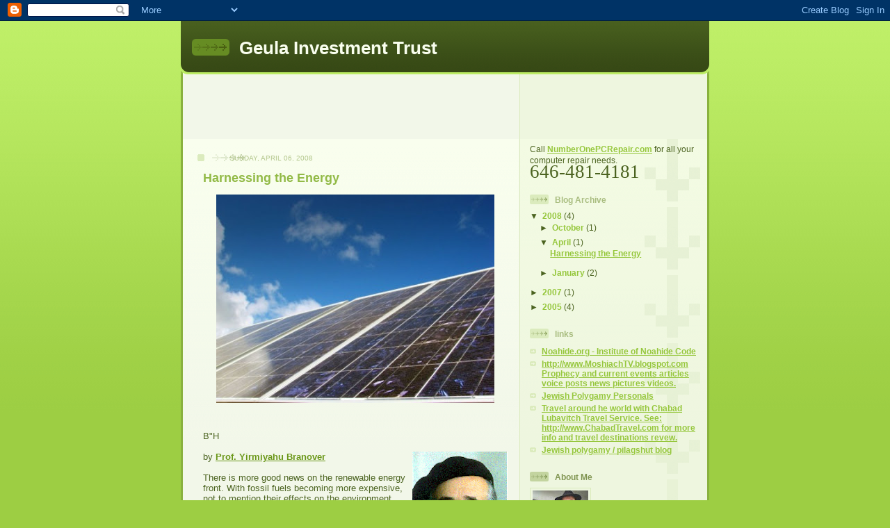

--- FILE ---
content_type: text/html; charset=UTF-8
request_url: https://geula-investment-trust.blogspot.com/2008/04/harnessing-energy.html
body_size: 9307
content:
<!DOCTYPE html>
<html dir='ltr' xmlns='http://www.w3.org/1999/xhtml' xmlns:b='http://www.google.com/2005/gml/b' xmlns:data='http://www.google.com/2005/gml/data' xmlns:expr='http://www.google.com/2005/gml/expr'>
<head>
<link href='https://www.blogger.com/static/v1/widgets/2944754296-widget_css_bundle.css' rel='stylesheet' type='text/css'/>
<meta content='text/html; charset=UTF-8' http-equiv='Content-Type'/>
<meta content='blogger' name='generator'/>
<link href='https://geula-investment-trust.blogspot.com/favicon.ico' rel='icon' type='image/x-icon'/>
<link href='http://geula-investment-trust.blogspot.com/2008/04/harnessing-energy.html' rel='canonical'/>
<link rel="alternate" type="application/atom+xml" title="Geula Investment Trust - Atom" href="https://geula-investment-trust.blogspot.com/feeds/posts/default" />
<link rel="alternate" type="application/rss+xml" title="Geula Investment Trust - RSS" href="https://geula-investment-trust.blogspot.com/feeds/posts/default?alt=rss" />
<link rel="service.post" type="application/atom+xml" title="Geula Investment Trust - Atom" href="https://draft.blogger.com/feeds/13022599/posts/default" />

<link rel="alternate" type="application/atom+xml" title="Geula Investment Trust - Atom" href="https://geula-investment-trust.blogspot.com/feeds/4208210811278433696/comments/default" />
<!--Can't find substitution for tag [blog.ieCssRetrofitLinks]-->
<link href='https://blogger.googleusercontent.com/img/b/R29vZ2xl/AVvXsEiXYbPmpPs8vzuuvP72IlrzdOiHW4riOITyGwS-CATto8jECm4yfG7atPFsU4U5_PY2EDznwKGSM8egSh_JXfG_tBbCgvO3NBAkGfCIM6lQLR3DGH6F-xQoZLJk1Zok_C7awUAX/s400/285763.jpg' rel='image_src'/>
<meta content='http://geula-investment-trust.blogspot.com/2008/04/harnessing-energy.html' property='og:url'/>
<meta content='Harnessing the Energy' property='og:title'/>
<meta content='B&quot;H by Prof. Yirmiyahu Branover  There is more good news on the renewable energy front. With fossil fuels becoming more expensive, not to me...' property='og:description'/>
<meta content='https://blogger.googleusercontent.com/img/b/R29vZ2xl/AVvXsEiXYbPmpPs8vzuuvP72IlrzdOiHW4riOITyGwS-CATto8jECm4yfG7atPFsU4U5_PY2EDznwKGSM8egSh_JXfG_tBbCgvO3NBAkGfCIM6lQLR3DGH6F-xQoZLJk1Zok_C7awUAX/w1200-h630-p-k-no-nu/285763.jpg' property='og:image'/>
<title>Geula Investment Trust: Harnessing the Energy</title>
<style id='page-skin-1' type='text/css'><!--
/*
-----------------------------------------------
Blogger Template Style
Name: 	  Thisaway (Green)
Date:     29 Feb 2004
Updated by: Blogger Team
----------------------------------------------- */
/* global
----------------------------------------------- */
body {
margin: 0;
text-align: center;
min-width: 760px;
background: #9dce43 url(https://resources.blogblog.com/blogblog/data/thisaway_green/bg_body.gif) repeat-x left top;
color: #4b6320;
font-size: small;
}
blockquote {
margin: 0;
padding-top: 0;
padding-right: 10px;
padding-bottom: 0;
padding-left: 10px;
border-left: 6px solid #e8f4d3;
border-right: 6px solid #e8f4d3;
color: #92ba47;
}
code {
color: #92ba47;
}
hr {
display: none;
}
/* layout
----------------------------------------------- */
#outer-wrapper {
margin: 0 auto;
width: 760px;
text-align: left;
font: normal normal 100% Helvetica,Arial,Verdana,'Trebuchet MS', Sans-serif;
}
#header-wrapper {
padding-bottom: 15px;
background: url(https://resources.blogblog.com/blogblog/data/thisaway_green/bg_header_bottom.gif) no-repeat left bottom;
}
#header {
background: #4b6320 url(https://resources.blogblog.com/blogblog/data/thisaway_green/bg_header.gif) repeat-x left bottom;
}
#content-wrapper {
position: relative;
width: 760px;
background: #f7f0e9 url(https://resources.blogblog.com/blogblog/data/thisaway_green/bg_main_wrapper.gif) repeat-y left top;
}
#main-wrapper {
display: inline; /* fixes a strange ie margin bug */
float: left;
margin-top: 0;
margin-right: 0;
margin-bottom: 0;
margin-left: 3px;
padding: 0;
width: 483px;
word-wrap: break-word; /* fix for long text breaking sidebar float in IE */
overflow: hidden;     /* fix for long non-text content breaking IE sidebar float */
}
#main {
padding-top: 22px;
padding-right: 8px;
padding-bottom: 0;
padding-left: 8px;
background: url(https://resources.blogblog.com/blogblog/data/thisaway_green/bg_content.gif) repeat-x left top;
}
.post {
margin-top: 0;
margin-right: 8px;
margin-bottom: 14px;
margin-left: 21px;
padding: 0;
border-bottom: 3px solid #e8f4d3;
}
#comments {
margin-top: 0;
margin-right: 16px;
margin-bottom: 14px;
margin-left: 29px;
padding: 10px;
border: 1px solid #e4f0ce;
background-color: #eff5e4;
}
#sidebar-wrapper {
display: inline; /* fixes a strange ie margin bug */
float: right;
margin-top: 0;
margin-right: 3px;
margin-bottom: 0;
margin-left: 0;
width: 269px;
color: #4b6320;
line-height: 1.4em;
font-size: 90%;
background: url(https://resources.blogblog.com/blogblog/data/thisaway_green/bg_sidebar.gif) repeat-x left top;
word-wrap: break-word; /* fix for long text breaking sidebar float in IE */
overflow: hidden;     /* fix for long non-text content breaking IE sidebar float */
}
#sidebar {
padding-top: 7px;
padding-right: 11px;
padding-bottom: 0;
padding-left: 14px;
background: url(https://resources.blogblog.com/blogblog/data/thisaway_green/bg_sidebar_arrow.gif) repeat-y 179px 0;
}
#sidebar .widget {
margin-bottom: 20px;
}
#footer-wrapper {
padding-top: 15px;
background: url(https://resources.blogblog.com/blogblog/data/thisaway_green/bg_footer_top.gif) no-repeat left top;
clear: both;
}
#footer {
background: #374915 url(https://resources.blogblog.com/blogblog/data/thisaway_green/bg_footer.gif) repeat-x left top;
text-align: center;
min-height: 2em;
}
/* headings
----------------------------------------------- */
#header h1 {
margin: 0;
padding-top: 24px;
padding-right: 0;
padding-bottom: 0;
padding-left: 84px;
background: url(https://resources.blogblog.com/blogblog/data/thisaway_green/icon_header_left.gif) no-repeat 16px 26px;
}
h2.date-header {
margin: 0;
padding-top: 0;
padding-right: 0;
padding-bottom: 0;
padding-left: 29px;
text-transform: uppercase;
color: #b5c88f;
background: url(https://resources.blogblog.com/blogblog/data/thisaway_green/icon_date.gif) no-repeat 13px 0;
font-size: 80%;
font-weight: normal;
}
.date-header span {
margin-top: 0;
margin-right: 0;
margin-bottom: 0;
margin-left: 5px;
padding-top: 0;
padding-right: 25px;
padding-bottom: 0;
padding-left: 25px;
background: url(https://resources.blogblog.com/blogblog/data/thisaway_green/bg_date.gif) no-repeat left 0;
}
.sidebar h2 {
padding-top: 1px;
padding-right: 0;
padding-bottom: 0;
padding-left: 36px;
color: #a9bd80;
background: url(https://resources.blogblog.com/blogblog/data/thisaway_green/icon_sidebar_heading_left.gif) no-repeat left 45%;
font: normal bold 100% Helvetica,Arial,Verdana,'Trebuchet MS', Sans-serif;
}
.sidebar .Profile h2 {
color: #809552;
background: url(https://resources.blogblog.com/blogblog/data/thisaway_green/icon_sidebar_profileheading_left.gif) no-repeat left 45%;
}
.post h3 {
margin-top: 13px;
margin-right: 0;
margin-bottom: 13px;
margin-left: 0;
padding: 0;
color: #92ba47;
font-size: 140%;
}
.post h3 a, .post h3 a:visited {
color: #92ba47;
}
#comments h4 {
margin-top: 0;
font-size: 120%;
}
/* text
----------------------------------------------- */
#header h1 {
color: #f9feee;
font: normal bold 200% Helvetica,Arial,Verdana,'Trebuchet MS', Sans-serif;
}
#header .description {
margin: 0;
padding-top: 7px;
padding-right: 16px;
padding-bottom: 0;
padding-left: 84px;
color: #f9feee;
font: normal normal 80% Helvetica,Arial,Verdana,'Trebuchet MS', Sans-serif;
}
.post-body p {
line-height: 1.4em;
/* Fix bug in IE5/Win with italics in posts */
margin: 0;
height: 1%;
overflow: visible;
}
.post-footer {
font-size: 80%;
color: #b5c88f;
}
.uncustomized-post-template .post-footer {
text-align: right;
}
.uncustomized-post-template .post-footer .post-author,
.uncustomized-post-template .post-footer .post-timestamp {
display: block;
float: left;
text-align: left;
margin-right: 4px;
}
p.comment-author {
font-size: 83%;
}
.deleted-comment {
font-style:italic;
color:gray;
}
.comment-body p {
line-height: 1.4em;
}
.feed-links {
clear: both;
line-height: 2.5em;
margin-bottom: 0.5em;
margin-left: 29px;
}
#footer .widget {
margin: 0;
padding-top: 0;
padding-right: 0;
padding-bottom: 15px;
padding-left: 55px;
color: #f9feee;
font-size: 90%;
line-height: 1.4em;
background: url(https://resources.blogblog.com/blogblog/data/thisaway_green/icon_footer.gif) no-repeat 16px 0;
}
/* lists
----------------------------------------------- */
.post ul {
padding-left: 32px;
list-style-type: none;
line-height: 1.4em;
}
.post li {
padding-top: 0;
padding-right: 0;
padding-bottom: 4px;
padding-left: 17px;
background: url(https://resources.blogblog.com/blogblog/data/thisaway_green/icon_list_item_left.gif) no-repeat left 3px;
}
#comments ul {
margin: 0;
padding: 0;
list-style-type: none;
}
#comments li {
padding-top: 0;
padding-right: 0;
padding-bottom: 1px;
padding-left: 17px;
background: url(https://resources.blogblog.com/blogblog/data/thisaway_green/icon_comment.gif) no-repeat left 3px;
}
.sidebar ul {
padding: 0;
list-style-type: none;
line-height: 1.2em;
margin-left: 0;
}
.sidebar li {
padding-top: 0;
padding-right: 0;
padding-bottom: 4px;
padding-left: 17px;
background: url(https://resources.blogblog.com/blogblog/data/thisaway_green/icon_list_item.gif) no-repeat left 3px;
}
#blog-pager-newer-link {
float: left;
margin-left: 29px;
}
#blog-pager-older-link {
float: right;
margin-right: 16px;
}
#blog-pager {
text-align: center;
}
/* links
----------------------------------------------- */
a {
color: #6a9718;
font-weight: bold;
}
a:hover {
color: #4d7307;
}
a.comment-link {
/* ie5.0/win doesn't apply padding to inline elements,
so we hide these two declarations from it */
background/* */:/**/url(https://resources.blogblog.com/blogblog/data/thisaway_green/icon_comment.gif) no-repeat left 45%;
padding-left: 14px;
}
html>body a.comment-link {
/* respecified, for ie5/mac's benefit */
background: url(https://resources.blogblog.com/blogblog/data/thisaway_green/icon_comment.gif) no-repeat left 45%;
padding-left: 14px;
}
.sidebar a {
color: #96c73d;
}
.sidebar a:hover {
color: #6f9d1c;
}
#header h1 a {
color: #f9feee;
text-decoration: none;
}
#header h1 a:hover {
color: #cdd9b4;
}
.post h3 a {
text-decoration: none;
}
a img {
border-width: 0;
}
.clear {
clear: both;
line-height: 0;
height: 0;
}
.profile-textblock {
clear: both;
margin-bottom: 10px;
margin-left: 0;
}
.profile-img {
float: left;
margin-top: 0;
margin-right: 5px;
margin-bottom: 5px;
margin-left: 0;
padding: 3px;
border: 1px solid #dbebbd;
}
.profile-link {
padding-top: 0;
padding-right: 0;
padding-bottom: 0;
padding-left: 17px;
background: url(https://resources.blogblog.com/blogblog/data/thisaway_green/icon_profile_left.gif) no-repeat left 0;
}
/** Page structure tweaks for layout editor wireframe */
body#layout #main,
body#layout #sidebar {
padding: 0;
}

--></style>
<link href='https://draft.blogger.com/dyn-css/authorization.css?targetBlogID=13022599&amp;zx=6e75889e-9487-41cb-be9a-65e4c8890716' media='none' onload='if(media!=&#39;all&#39;)media=&#39;all&#39;' rel='stylesheet'/><noscript><link href='https://draft.blogger.com/dyn-css/authorization.css?targetBlogID=13022599&amp;zx=6e75889e-9487-41cb-be9a-65e4c8890716' rel='stylesheet'/></noscript>
<meta name='google-adsense-platform-account' content='ca-host-pub-1556223355139109'/>
<meta name='google-adsense-platform-domain' content='blogspot.com'/>

<!-- data-ad-client=ca-pub-8092623293805354 -->

</head>
<body>
<div class='navbar section' id='navbar'><div class='widget Navbar' data-version='1' id='Navbar1'><script type="text/javascript">
    function setAttributeOnload(object, attribute, val) {
      if(window.addEventListener) {
        window.addEventListener('load',
          function(){ object[attribute] = val; }, false);
      } else {
        window.attachEvent('onload', function(){ object[attribute] = val; });
      }
    }
  </script>
<div id="navbar-iframe-container"></div>
<script type="text/javascript" src="https://apis.google.com/js/platform.js"></script>
<script type="text/javascript">
      gapi.load("gapi.iframes:gapi.iframes.style.bubble", function() {
        if (gapi.iframes && gapi.iframes.getContext) {
          gapi.iframes.getContext().openChild({
              url: 'https://draft.blogger.com/navbar/13022599?po\x3d4208210811278433696\x26origin\x3dhttps://geula-investment-trust.blogspot.com',
              where: document.getElementById("navbar-iframe-container"),
              id: "navbar-iframe"
          });
        }
      });
    </script><script type="text/javascript">
(function() {
var script = document.createElement('script');
script.type = 'text/javascript';
script.src = '//pagead2.googlesyndication.com/pagead/js/google_top_exp.js';
var head = document.getElementsByTagName('head')[0];
if (head) {
head.appendChild(script);
}})();
</script>
</div></div>
<div id='outer-wrapper'><div id='wrap2'>
<!-- skip links for text browsers -->
<span id='skiplinks' style='display:none;'>
<a href='#main'>skip to main </a> |
      <a href='#sidebar'>skip to sidebar</a>
</span>
<div id='header-wrapper'>
<div class='header section' id='header'><div class='widget Header' data-version='1' id='Header1'>
<div id='header-inner'>
<div class='titlewrapper'>
<h1 class='title'>
<a href='https://geula-investment-trust.blogspot.com/'>
Geula Investment Trust
</a>
</h1>
</div>
<div class='descriptionwrapper'>
<p class='description'><span>
</span></p>
</div>
</div>
</div></div>
</div>
<div id='content-wrapper'>
<div id='crosscol-wrapper' style='text-align:center'>
<div class='crosscol section' id='crosscol'><div class='widget AdSense' data-version='1' id='AdSense1'>
<div class='widget-content'>
<script type="text/javascript"><!--
google_ad_client="pub-8092623293805354";
google_ad_host="pub-1556223355139109";
google_ad_host_channel="00000";
google_ad_width=728;
google_ad_height=90;
google_ad_format="728x90_as";
google_ad_type="text";
google_color_border="FFFFFF";
google_color_bg="FFFFFF";
google_color_link="4B6320";
google_color_url="B5C88F";
google_color_text="92BA47";
//--></script>
<script type="text/javascript" src="//pagead2.googlesyndication.com/pagead/show_ads.js">
</script>
<div class='clear'></div>
</div>
</div></div>
</div>
<div id='main-wrapper'>
<div class='main section' id='main'><div class='widget Blog' data-version='1' id='Blog1'>
<div class='blog-posts hfeed'>

          <div class="date-outer">
        
<h2 class='date-header'><span>Sunday, April 06, 2008</span></h2>

          <div class="date-posts">
        
<div class='post-outer'>
<div class='post hentry'>
<a name='4208210811278433696'></a>
<h3 class='post-title entry-title'>
<a href='https://geula-investment-trust.blogspot.com/2008/04/harnessing-energy.html'>Harnessing the Energy</a>
</h3>
<div class='post-header-line-1'></div>
<div class='post-body entry-content'>
<a href="https://blogger.googleusercontent.com/img/b/R29vZ2xl/AVvXsEiXYbPmpPs8vzuuvP72IlrzdOiHW4riOITyGwS-CATto8jECm4yfG7atPFsU4U5_PY2EDznwKGSM8egSh_JXfG_tBbCgvO3NBAkGfCIM6lQLR3DGH6F-xQoZLJk1Zok_C7awUAX/s1600-h/285763.jpg" onblur="try {parent.deselectBloggerImageGracefully();} catch(e) {}"><img alt="" border="0" id="BLOGGER_PHOTO_ID_5186119753931966418" src="https://blogger.googleusercontent.com/img/b/R29vZ2xl/AVvXsEiXYbPmpPs8vzuuvP72IlrzdOiHW4riOITyGwS-CATto8jECm4yfG7atPFsU4U5_PY2EDznwKGSM8egSh_JXfG_tBbCgvO3NBAkGfCIM6lQLR3DGH6F-xQoZLJk1Zok_C7awUAX/s400/285763.jpg" style="display:block; margin:0px auto 10px; text-align:center;cursor:pointer; cursor:hand;" /></a><br /><br />B"H<br /><br />by <a href="http://www.borhatorah.org/home/branover/branover.html">Prof. Yirmiyahu Branover</a> <a href="https://blogger.googleusercontent.com/img/b/R29vZ2xl/AVvXsEhVto3BBTodbY2-uy23Gd0tI3NMolJy-rOn43um0FZurC_6aE76MFMpJZTH0CtuyXy5XOdPU3_3OmzXr7UXVmg_9B6_AHFrFIq0T9Asc3TWZ37QS3Qznp06xGuI5sJzfNek6gW7/s1600-h/Branover.gif" onblur="try {parent.deselectBloggerImageGracefully();} catch(e) {}"><img alt="" border="0" id="BLOGGER_PHOTO_ID_5186120329457584098" src="https://blogger.googleusercontent.com/img/b/R29vZ2xl/AVvXsEhVto3BBTodbY2-uy23Gd0tI3NMolJy-rOn43um0FZurC_6aE76MFMpJZTH0CtuyXy5XOdPU3_3OmzXr7UXVmg_9B6_AHFrFIq0T9Asc3TWZ37QS3Qznp06xGuI5sJzfNek6gW7/s200/Branover.gif" style="float:right; margin:0 0 10px 10px;cursor:pointer; cursor:hand;" /></a><br /><br />There is more good news on the renewable energy front. With fossil fuels becoming more expensive, not to mention their effects on the environment, the search is on for a reliable source of clean energy that will not be used up. One of the best sources of renewable energy is solar power, especially in hot desert areas. The intense sunlight in those areas is a potent form of energy that in most cases, merely bakes the earth but is not harnessed towards productive ends.<br /> <br />That may soon change, thanks to a burgeoning development of a new type solar power plant, which involves placing rows of bright mirrors along acres of desert ﬂoor. The mirrors focus the intense light from the sun onto a ﬂuid, heating it into steam. The steam turns a turbine to generate energy. So far, two such plants have been opened in the United States, with ten more in the planning stages. Each plant produces enough energy to power several large hotels. Plans are also underway to develop ways of storing the energy to produce electricity after the sun has gone down.<br /><br />No form of energy is of any use unless a way can be found to channel and harness it. Otherwise, the energy simply dissipates as heat. We ﬁnd a similar concept in Jewish thought. There are certain times of the year when special spiritual energy is generated&#8212;such as Shabbat, holidays or the new moon. We must make ourselves into a vessel to channel the energy and use it to drive our continuing development as human beings, to energize us in the fulﬁllment of Mitzvot.<br /><br />We ﬁnd an example of poorly channeled energy in the Chumash, when Nadav and Avihu, the two sons of Aaron, entered the Tabernacle and brought a &#8220;strange ﬁre&#8221; to G-d. They were so enthusiastic at the building of the Mishkan and the prospect of becoming close to G-d, that they brought a ﬁre at a time that was not appropriate for them. As a result, they died. Had they not been so over-eager, they could have drawn down this intense spiritual power to bring about real change and elevation to the world. However, their spiritual zeal was focused only on rising to G-d but not on channeling the energy here on earth, and therefore they perished.<br /><br />Over the course of exile, we have been engaged in the task of building &#8220;mirrors in the desert,&#8221; to harness the intense Divine radiation that is beaming down upon us. The mirrors are our Mitzvos and the sunlight is the Divine light being drawn down to the world through our actions. When Moshiach comes, the &#8220;construction project&#8221; will be complete, and we will be able to derive the full beneﬁt of the work we have done over so many generations. Then, G-d will &#8220;take the sun out of its shield&#8221; and the night will shine like the day.<br /><br />Adopted from <a href="http://www.ChabadWorld.net">www.ChabadWorld.net</a><br /><br />Prof. Yirmiyahu Branover is chairman of the Center of Magnetohydrodynamic Studies and Training at Ben-Gurion University.
<div style='clear: both;'></div>
</div>
<div class='post-footer'>
<div class='post-footer-line post-footer-line-1'><span class='post-author vcard'>
Posted by
<span class='fn'>Rabbi Ariel Sokolovsky</span>
</span>
<span class='post-timestamp'>
at
<a class='timestamp-link' href='https://geula-investment-trust.blogspot.com/2008/04/harnessing-energy.html' rel='bookmark' title='permanent link'><abbr class='published' title='2008-04-06T06:10:00-07:00'>6:10 AM</abbr></a>
</span>
<span class='post-comment-link'>
</span>
<span class='post-icons'>
<span class='item-action'>
<a href='https://draft.blogger.com/email-post/13022599/4208210811278433696' title='Email Post'>
<img alt="" class="icon-action" height="13" src="//www.blogger.com/img/icon18_email.gif" width="18">
</a>
</span>
<span class='item-control blog-admin pid-1247968112'>
<a href='https://draft.blogger.com/post-edit.g?blogID=13022599&postID=4208210811278433696&from=pencil' title='Edit Post'>
<img alt='' class='icon-action' height='18' src='https://resources.blogblog.com/img/icon18_edit_allbkg.gif' width='18'/>
</a>
</span>
</span>
</div>
<div class='post-footer-line post-footer-line-2'><span class='post-labels'>
Labels:
<a href='https://geula-investment-trust.blogspot.com/search/label/solar%20energy' rel='tag'>solar energy</a>
</span>
</div>
<div class='post-footer-line post-footer-line-3'><span class='post-location'>
</span>
</div>
</div>
</div>
<div class='comments' id='comments'>
<a name='comments'></a>
<h4>No comments:</h4>
<div id='Blog1_comments-block-wrapper'>
<dl class='avatar-comment-indent' id='comments-block'>
</dl>
</div>
<p class='comment-footer'>
<a href='https://draft.blogger.com/comment/fullpage/post/13022599/4208210811278433696' onclick=''>Post a Comment</a>
</p>
</div>
</div>
<div class='inline-ad'>
<script type="text/javascript"><!--
google_ad_client="pub-8092623293805354";
google_ad_host="pub-1556223355139109";
google_ad_host_channel="00000";
google_ad_width=336;
google_ad_height=280;
google_ad_format="336x280_as";
google_ad_type="text";
google_color_border="FFFFFF";
google_color_bg="FFFFFF";
google_color_link="4B6320";
google_color_url="B5C88F";
google_color_text="92BA47";
//--></script>
<script type="text/javascript" src="//pagead2.googlesyndication.com/pagead/show_ads.js">
</script>
</div>

        </div></div>
      
</div>
<div class='blog-pager' id='blog-pager'>
<span id='blog-pager-newer-link'>
<a class='blog-pager-newer-link' href='https://geula-investment-trust.blogspot.com/2008/10/brightsource-israel-solar-power.html' id='Blog1_blog-pager-newer-link' title='Newer Post'>Newer Post</a>
</span>
<span id='blog-pager-older-link'>
<a class='blog-pager-older-link' href='https://geula-investment-trust.blogspot.com/2008/01/israels-project-better-place-and.html' id='Blog1_blog-pager-older-link' title='Older Post'>Older Post</a>
</span>
<a class='home-link' href='https://geula-investment-trust.blogspot.com/'>Home</a>
</div>
<div class='clear'></div>
<div class='post-feeds'>
<div class='feed-links'>
Subscribe to:
<a class='feed-link' href='https://geula-investment-trust.blogspot.com/feeds/4208210811278433696/comments/default' target='_blank' type='application/atom+xml'>Post Comments (Atom)</a>
</div>
</div>
</div></div>
</div>
<div id='sidebar-wrapper'>
<div class='sidebar section' id='sidebar'><div class='widget Text' data-version='1' id='Text1'>
<div class='widget-content'>
<div>Call <a href="http://numberonepcrepair.com/?geulainvest">NumberOnePCRepair.com</a> for all your computer repair                                                           needs. </div><div><span class="Apple-style-span" style="font-size: 27px; font-family: 'Times New Roman'; ">                   646-481-4181</span></div>
</div>
<div class='clear'></div>
</div><div class='widget BlogArchive' data-version='1' id='BlogArchive1'>
<h2>Blog Archive</h2>
<div class='widget-content'>
<div id='ArchiveList'>
<div id='BlogArchive1_ArchiveList'>
<ul class='hierarchy'>
<li class='archivedate expanded'>
<a class='toggle' href='javascript:void(0)'>
<span class='zippy toggle-open'>

        &#9660;&#160;
      
</span>
</a>
<a class='post-count-link' href='https://geula-investment-trust.blogspot.com/2008/'>
2008
</a>
<span class='post-count' dir='ltr'>(4)</span>
<ul class='hierarchy'>
<li class='archivedate collapsed'>
<a class='toggle' href='javascript:void(0)'>
<span class='zippy'>

        &#9658;&#160;
      
</span>
</a>
<a class='post-count-link' href='https://geula-investment-trust.blogspot.com/2008/10/'>
October
</a>
<span class='post-count' dir='ltr'>(1)</span>
</li>
</ul>
<ul class='hierarchy'>
<li class='archivedate expanded'>
<a class='toggle' href='javascript:void(0)'>
<span class='zippy toggle-open'>

        &#9660;&#160;
      
</span>
</a>
<a class='post-count-link' href='https://geula-investment-trust.blogspot.com/2008/04/'>
April
</a>
<span class='post-count' dir='ltr'>(1)</span>
<ul class='posts'>
<li><a href='https://geula-investment-trust.blogspot.com/2008/04/harnessing-energy.html'>Harnessing the Energy</a></li>
</ul>
</li>
</ul>
<ul class='hierarchy'>
<li class='archivedate collapsed'>
<a class='toggle' href='javascript:void(0)'>
<span class='zippy'>

        &#9658;&#160;
      
</span>
</a>
<a class='post-count-link' href='https://geula-investment-trust.blogspot.com/2008/01/'>
January
</a>
<span class='post-count' dir='ltr'>(2)</span>
</li>
</ul>
</li>
</ul>
<ul class='hierarchy'>
<li class='archivedate collapsed'>
<a class='toggle' href='javascript:void(0)'>
<span class='zippy'>

        &#9658;&#160;
      
</span>
</a>
<a class='post-count-link' href='https://geula-investment-trust.blogspot.com/2007/'>
2007
</a>
<span class='post-count' dir='ltr'>(1)</span>
<ul class='hierarchy'>
<li class='archivedate collapsed'>
<a class='toggle' href='javascript:void(0)'>
<span class='zippy'>

        &#9658;&#160;
      
</span>
</a>
<a class='post-count-link' href='https://geula-investment-trust.blogspot.com/2007/02/'>
February
</a>
<span class='post-count' dir='ltr'>(1)</span>
</li>
</ul>
</li>
</ul>
<ul class='hierarchy'>
<li class='archivedate collapsed'>
<a class='toggle' href='javascript:void(0)'>
<span class='zippy'>

        &#9658;&#160;
      
</span>
</a>
<a class='post-count-link' href='https://geula-investment-trust.blogspot.com/2005/'>
2005
</a>
<span class='post-count' dir='ltr'>(4)</span>
<ul class='hierarchy'>
<li class='archivedate collapsed'>
<a class='toggle' href='javascript:void(0)'>
<span class='zippy'>

        &#9658;&#160;
      
</span>
</a>
<a class='post-count-link' href='https://geula-investment-trust.blogspot.com/2005/09/'>
September
</a>
<span class='post-count' dir='ltr'>(1)</span>
</li>
</ul>
<ul class='hierarchy'>
<li class='archivedate collapsed'>
<a class='toggle' href='javascript:void(0)'>
<span class='zippy'>

        &#9658;&#160;
      
</span>
</a>
<a class='post-count-link' href='https://geula-investment-trust.blogspot.com/2005/05/'>
May
</a>
<span class='post-count' dir='ltr'>(3)</span>
</li>
</ul>
</li>
</ul>
</div>
</div>
<div class='clear'></div>
</div>
</div><div class='widget LinkList' data-version='1' id='LinkList1'>
<h2>links</h2>
<div class='widget-content'>
<ul>
<li><a href='http://www.noahide.org/'>Noahide.org - Institute of Noahide Code</a></li>
<li><a href='http://www.moshiachtv.blogspot.com/'>http://www.MoshiachTV.blogspot.com Prophecy and current events articles voice posts news pictures videos.</a></li>
<li><a href='http://pilegeshpersonals.com/'>Jewish Polygamy Personals</a></li>
<li><a href='http://www.chabadtravel.com/'>Travel around he world with Chabad Lubavitch Travel Service. See: http://www.ChabadTravel.com for more info and travel destinations revew.</a></li>
<li><a href='http://pilegesh.blogspot.com/'>Jewish polygamy / pilagshut blog</a></li>
</ul>
<div class='clear'></div>
</div>
</div><div class='widget Profile' data-version='1' id='Profile1'>
<h2>About Me</h2>
<div class='widget-content'>
<a href='https://draft.blogger.com/profile/14533831349294272305'><img alt='My photo' class='profile-img' height='60' src='//bp0.blogger.com/_JJUhsQPYHhQ/SJEzhUzc5UI/AAAAAAAAAFw/Ck0JFNubUMU/S220-s80/Ariel+myspace.jpg' width='80'/></a>
<dl class='profile-datablock'>
<dt class='profile-data'>
<a class='profile-name-link g-profile' href='https://draft.blogger.com/profile/14533831349294272305' rel='author' style='background-image: url(//draft.blogger.com/img/logo-16.png);'>
Rabbi Ariel Sokolovsky
</a>
</dt>
<dd class='profile-textblock'>Call Moshiach Info Center 1-617-372-2312</dd>
</dl>
<a class='profile-link' href='https://draft.blogger.com/profile/14533831349294272305' rel='author'>View my complete profile</a>
<div class='clear'></div>
</div>
</div></div>
</div>
<!-- spacer for skins that want sidebar and main to be the same height-->
<div class='clear'>&#160;</div>
</div>
<!-- end content-wrapper -->
<div id='footer-wrapper'>
<div class='footer no-items section' id='footer'></div>
</div>
</div></div>
<!-- end outer-wrapper -->

<script type="text/javascript" src="https://www.blogger.com/static/v1/widgets/2028843038-widgets.js"></script>
<script type='text/javascript'>
window['__wavt'] = 'AOuZoY7Xu8glRvc6IVCy853tz7Z9gFmg9A:1769729780254';_WidgetManager._Init('//draft.blogger.com/rearrange?blogID\x3d13022599','//geula-investment-trust.blogspot.com/2008/04/harnessing-energy.html','13022599');
_WidgetManager._SetDataContext([{'name': 'blog', 'data': {'blogId': '13022599', 'title': 'Geula Investment Trust', 'url': 'https://geula-investment-trust.blogspot.com/2008/04/harnessing-energy.html', 'canonicalUrl': 'http://geula-investment-trust.blogspot.com/2008/04/harnessing-energy.html', 'homepageUrl': 'https://geula-investment-trust.blogspot.com/', 'searchUrl': 'https://geula-investment-trust.blogspot.com/search', 'canonicalHomepageUrl': 'http://geula-investment-trust.blogspot.com/', 'blogspotFaviconUrl': 'https://geula-investment-trust.blogspot.com/favicon.ico', 'bloggerUrl': 'https://draft.blogger.com', 'hasCustomDomain': false, 'httpsEnabled': true, 'enabledCommentProfileImages': true, 'gPlusViewType': 'FILTERED_POSTMOD', 'adultContent': false, 'analyticsAccountNumber': '', 'encoding': 'UTF-8', 'locale': 'en-US', 'localeUnderscoreDelimited': 'en', 'languageDirection': 'ltr', 'isPrivate': false, 'isMobile': false, 'isMobileRequest': false, 'mobileClass': '', 'isPrivateBlog': false, 'isDynamicViewsAvailable': true, 'feedLinks': '\x3clink rel\x3d\x22alternate\x22 type\x3d\x22application/atom+xml\x22 title\x3d\x22Geula Investment Trust - Atom\x22 href\x3d\x22https://geula-investment-trust.blogspot.com/feeds/posts/default\x22 /\x3e\n\x3clink rel\x3d\x22alternate\x22 type\x3d\x22application/rss+xml\x22 title\x3d\x22Geula Investment Trust - RSS\x22 href\x3d\x22https://geula-investment-trust.blogspot.com/feeds/posts/default?alt\x3drss\x22 /\x3e\n\x3clink rel\x3d\x22service.post\x22 type\x3d\x22application/atom+xml\x22 title\x3d\x22Geula Investment Trust - Atom\x22 href\x3d\x22https://draft.blogger.com/feeds/13022599/posts/default\x22 /\x3e\n\n\x3clink rel\x3d\x22alternate\x22 type\x3d\x22application/atom+xml\x22 title\x3d\x22Geula Investment Trust - Atom\x22 href\x3d\x22https://geula-investment-trust.blogspot.com/feeds/4208210811278433696/comments/default\x22 /\x3e\n', 'meTag': '', 'adsenseClientId': 'ca-pub-8092623293805354', 'adsenseHostId': 'ca-host-pub-1556223355139109', 'adsenseHasAds': true, 'adsenseAutoAds': false, 'boqCommentIframeForm': true, 'loginRedirectParam': '', 'isGoogleEverywhereLinkTooltipEnabled': true, 'view': '', 'dynamicViewsCommentsSrc': '//www.blogblog.com/dynamicviews/4224c15c4e7c9321/js/comments.js', 'dynamicViewsScriptSrc': '//www.blogblog.com/dynamicviews/488fc340cdb1c4a9', 'plusOneApiSrc': 'https://apis.google.com/js/platform.js', 'disableGComments': true, 'interstitialAccepted': false, 'sharing': {'platforms': [{'name': 'Get link', 'key': 'link', 'shareMessage': 'Get link', 'target': ''}, {'name': 'Facebook', 'key': 'facebook', 'shareMessage': 'Share to Facebook', 'target': 'facebook'}, {'name': 'BlogThis!', 'key': 'blogThis', 'shareMessage': 'BlogThis!', 'target': 'blog'}, {'name': 'X', 'key': 'twitter', 'shareMessage': 'Share to X', 'target': 'twitter'}, {'name': 'Pinterest', 'key': 'pinterest', 'shareMessage': 'Share to Pinterest', 'target': 'pinterest'}, {'name': 'Email', 'key': 'email', 'shareMessage': 'Email', 'target': 'email'}], 'disableGooglePlus': true, 'googlePlusShareButtonWidth': 0, 'googlePlusBootstrap': '\x3cscript type\x3d\x22text/javascript\x22\x3ewindow.___gcfg \x3d {\x27lang\x27: \x27en\x27};\x3c/script\x3e'}, 'hasCustomJumpLinkMessage': false, 'jumpLinkMessage': 'Read more', 'pageType': 'item', 'postId': '4208210811278433696', 'postImageThumbnailUrl': 'https://blogger.googleusercontent.com/img/b/R29vZ2xl/AVvXsEiXYbPmpPs8vzuuvP72IlrzdOiHW4riOITyGwS-CATto8jECm4yfG7atPFsU4U5_PY2EDznwKGSM8egSh_JXfG_tBbCgvO3NBAkGfCIM6lQLR3DGH6F-xQoZLJk1Zok_C7awUAX/s72-c/285763.jpg', 'postImageUrl': 'https://blogger.googleusercontent.com/img/b/R29vZ2xl/AVvXsEiXYbPmpPs8vzuuvP72IlrzdOiHW4riOITyGwS-CATto8jECm4yfG7atPFsU4U5_PY2EDznwKGSM8egSh_JXfG_tBbCgvO3NBAkGfCIM6lQLR3DGH6F-xQoZLJk1Zok_C7awUAX/s400/285763.jpg', 'pageName': 'Harnessing the Energy', 'pageTitle': 'Geula Investment Trust: Harnessing the Energy'}}, {'name': 'features', 'data': {}}, {'name': 'messages', 'data': {'edit': 'Edit', 'linkCopiedToClipboard': 'Link copied to clipboard!', 'ok': 'Ok', 'postLink': 'Post Link'}}, {'name': 'template', 'data': {'name': 'custom', 'localizedName': 'Custom', 'isResponsive': false, 'isAlternateRendering': false, 'isCustom': true}}, {'name': 'view', 'data': {'classic': {'name': 'classic', 'url': '?view\x3dclassic'}, 'flipcard': {'name': 'flipcard', 'url': '?view\x3dflipcard'}, 'magazine': {'name': 'magazine', 'url': '?view\x3dmagazine'}, 'mosaic': {'name': 'mosaic', 'url': '?view\x3dmosaic'}, 'sidebar': {'name': 'sidebar', 'url': '?view\x3dsidebar'}, 'snapshot': {'name': 'snapshot', 'url': '?view\x3dsnapshot'}, 'timeslide': {'name': 'timeslide', 'url': '?view\x3dtimeslide'}, 'isMobile': false, 'title': 'Harnessing the Energy', 'description': 'B\x22H by Prof. Yirmiyahu Branover  There is more good news on the renewable energy front. With fossil fuels becoming more expensive, not to me...', 'featuredImage': 'https://blogger.googleusercontent.com/img/b/R29vZ2xl/AVvXsEiXYbPmpPs8vzuuvP72IlrzdOiHW4riOITyGwS-CATto8jECm4yfG7atPFsU4U5_PY2EDznwKGSM8egSh_JXfG_tBbCgvO3NBAkGfCIM6lQLR3DGH6F-xQoZLJk1Zok_C7awUAX/s400/285763.jpg', 'url': 'https://geula-investment-trust.blogspot.com/2008/04/harnessing-energy.html', 'type': 'item', 'isSingleItem': true, 'isMultipleItems': false, 'isError': false, 'isPage': false, 'isPost': true, 'isHomepage': false, 'isArchive': false, 'isLabelSearch': false, 'postId': 4208210811278433696}}]);
_WidgetManager._RegisterWidget('_NavbarView', new _WidgetInfo('Navbar1', 'navbar', document.getElementById('Navbar1'), {}, 'displayModeFull'));
_WidgetManager._RegisterWidget('_HeaderView', new _WidgetInfo('Header1', 'header', document.getElementById('Header1'), {}, 'displayModeFull'));
_WidgetManager._RegisterWidget('_AdSenseView', new _WidgetInfo('AdSense1', 'crosscol', document.getElementById('AdSense1'), {}, 'displayModeFull'));
_WidgetManager._RegisterWidget('_BlogView', new _WidgetInfo('Blog1', 'main', document.getElementById('Blog1'), {'cmtInteractionsEnabled': false, 'lightboxEnabled': true, 'lightboxModuleUrl': 'https://www.blogger.com/static/v1/jsbin/3314219954-lbx.js', 'lightboxCssUrl': 'https://www.blogger.com/static/v1/v-css/828616780-lightbox_bundle.css'}, 'displayModeFull'));
_WidgetManager._RegisterWidget('_TextView', new _WidgetInfo('Text1', 'sidebar', document.getElementById('Text1'), {}, 'displayModeFull'));
_WidgetManager._RegisterWidget('_BlogArchiveView', new _WidgetInfo('BlogArchive1', 'sidebar', document.getElementById('BlogArchive1'), {'languageDirection': 'ltr', 'loadingMessage': 'Loading\x26hellip;'}, 'displayModeFull'));
_WidgetManager._RegisterWidget('_LinkListView', new _WidgetInfo('LinkList1', 'sidebar', document.getElementById('LinkList1'), {}, 'displayModeFull'));
_WidgetManager._RegisterWidget('_ProfileView', new _WidgetInfo('Profile1', 'sidebar', document.getElementById('Profile1'), {}, 'displayModeFull'));
</script>
</body>
<script type='text/javascript'>
window.google_analytics_uacct = "UA-1169098-5";
</script>
</html>

--- FILE ---
content_type: text/html; charset=utf-8
request_url: https://www.google.com/recaptcha/api2/aframe
body_size: 264
content:
<!DOCTYPE HTML><html><head><meta http-equiv="content-type" content="text/html; charset=UTF-8"></head><body><script nonce="i8-lN7OPS9auNaetPUUgVg">/** Anti-fraud and anti-abuse applications only. See google.com/recaptcha */ try{var clients={'sodar':'https://pagead2.googlesyndication.com/pagead/sodar?'};window.addEventListener("message",function(a){try{if(a.source===window.parent){var b=JSON.parse(a.data);var c=clients[b['id']];if(c){var d=document.createElement('img');d.src=c+b['params']+'&rc='+(localStorage.getItem("rc::a")?sessionStorage.getItem("rc::b"):"");window.document.body.appendChild(d);sessionStorage.setItem("rc::e",parseInt(sessionStorage.getItem("rc::e")||0)+1);localStorage.setItem("rc::h",'1769729784675');}}}catch(b){}});window.parent.postMessage("_grecaptcha_ready", "*");}catch(b){}</script></body></html>